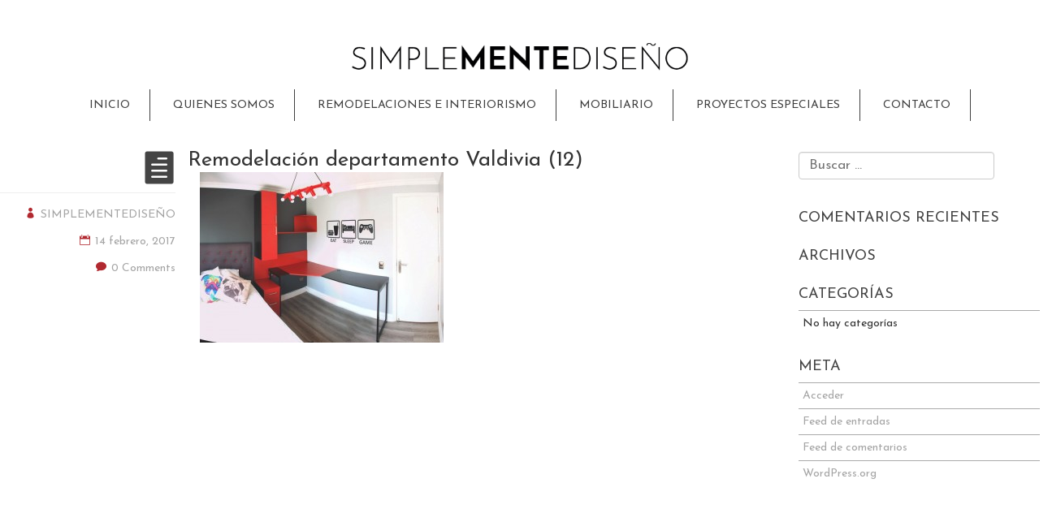

--- FILE ---
content_type: text/html; charset=UTF-8
request_url: https://smdiseno.cl/remodelaciones-e-interiorismo/remodelacion-dormitorios/remodelacion-departamento-valdivia-12/
body_size: 12570
content:
<!DOCTYPE html>
<html lang="es">
    <head>
        <meta charset="UTF-8" />
        <title>Remodelación departamento Valdivia (12) &#8902; smdiseno</title>
        <meta name="viewport" content="width=device-width">
        <link rel="shortcut icon" href="https://smdiseno.cl/wp-content/themes/smd/favicon.ico" />
        <link rel="profile" href="http://gmpg.org/xfn/11" />
        <link rel="pingback" href="https://smdiseno.cl/xmlrpc.php" />
    <link rel="stylesheet" href="https://smdiseno.cl/wp-content/themes/smd/owlcarousel/owl.carousel.css">
<link rel="stylesheet" href="https://smdiseno.cl/wp-content/themes/smd/owlcarousel/owl.theme.css">
<link href="https://smdiseno.cl/wp-content/themes/smd/owlcarousel/owl.transitions.css" rel="stylesheet">
<link href="https://smdiseno.cl/wp-content/themes/smd/js/prettyPhoto.css" rel="stylesheet">
<!-- Google tag (gtag.js) -->
<script async src="https://www.googletagmanager.com/gtag/js?id=UA-68689052-1"></script>
<script>
  window.dataLayer = window.dataLayer || [];
  function gtag(){dataLayer.push(arguments);}
  gtag('js', new Date());

  gtag('config', 'UA-68689052-1');
</script>

<script>
  (function(i,s,o,g,r,a,m){i['GoogleAnalyticsObject']=r;i[r]=i[r]||function(){
  (i[r].q=i[r].q||[]).push(arguments)},i[r].l=1*new Date();a=s.createElement(o),
  m=s.getElementsByTagName(o)[0];a.async=1;a.src=g;m.parentNode.insertBefore(a,m)
  })(window,document,'script','//www.google-analytics.com/analytics.js','ga');

  ga('create', 'UA-68689052-1', 'auto');
  ga('send', 'pageview');

</script>
        <meta name='robots' content='index, follow, max-image-preview:large, max-snippet:-1, max-video-preview:-1' />

	<!-- This site is optimized with the Yoast SEO plugin v20.10 - https://yoast.com/wordpress/plugins/seo/ -->
	<link rel="canonical" href="https://smdiseno.cl/remodelaciones-e-interiorismo/remodelacion-dormitorios/remodelacion-departamento-valdivia-12/" />
	<meta property="og:locale" content="es_ES" />
	<meta property="og:type" content="article" />
	<meta property="og:title" content="Remodelación departamento Valdivia (12) &#8902; smdiseno" />
	<meta property="og:url" content="https://smdiseno.cl/remodelaciones-e-interiorismo/remodelacion-dormitorios/remodelacion-departamento-valdivia-12/" />
	<meta property="og:site_name" content="smdiseno" />
	<meta property="article:publisher" content="https://web.facebook.com/simplementediseno.smd/" />
	<meta property="og:image" content="https://smdiseno.cl/remodelaciones-e-interiorismo/remodelacion-dormitorios/remodelacion-departamento-valdivia-12" />
	<meta property="og:image:width" content="800" />
	<meta property="og:image:height" content="561" />
	<meta property="og:image:type" content="image/jpeg" />
	<meta name="twitter:card" content="summary_large_image" />
	<script type="application/ld+json" class="yoast-schema-graph">{"@context":"https://schema.org","@graph":[{"@type":"WebPage","@id":"https://smdiseno.cl/remodelaciones-e-interiorismo/remodelacion-dormitorios/remodelacion-departamento-valdivia-12/","url":"https://smdiseno.cl/remodelaciones-e-interiorismo/remodelacion-dormitorios/remodelacion-departamento-valdivia-12/","name":"Remodelación departamento Valdivia (12) &#8902; smdiseno","isPartOf":{"@id":"https://smdiseno.cl/#website"},"primaryImageOfPage":{"@id":"https://smdiseno.cl/remodelaciones-e-interiorismo/remodelacion-dormitorios/remodelacion-departamento-valdivia-12/#primaryimage"},"image":{"@id":"https://smdiseno.cl/remodelaciones-e-interiorismo/remodelacion-dormitorios/remodelacion-departamento-valdivia-12/#primaryimage"},"thumbnailUrl":"https://smdiseno.cl/wp-content/uploads/2017/01/Remodelación-departamento-Valdivia-12.jpg","datePublished":"2017-02-14T13:50:45+00:00","dateModified":"2017-02-14T13:50:45+00:00","breadcrumb":{"@id":"https://smdiseno.cl/remodelaciones-e-interiorismo/remodelacion-dormitorios/remodelacion-departamento-valdivia-12/#breadcrumb"},"inLanguage":"es","potentialAction":[{"@type":"ReadAction","target":["https://smdiseno.cl/remodelaciones-e-interiorismo/remodelacion-dormitorios/remodelacion-departamento-valdivia-12/"]}]},{"@type":"ImageObject","inLanguage":"es","@id":"https://smdiseno.cl/remodelaciones-e-interiorismo/remodelacion-dormitorios/remodelacion-departamento-valdivia-12/#primaryimage","url":"https://smdiseno.cl/wp-content/uploads/2017/01/Remodelación-departamento-Valdivia-12.jpg","contentUrl":"https://smdiseno.cl/wp-content/uploads/2017/01/Remodelación-departamento-Valdivia-12.jpg","width":800,"height":561},{"@type":"BreadcrumbList","@id":"https://smdiseno.cl/remodelaciones-e-interiorismo/remodelacion-dormitorios/remodelacion-departamento-valdivia-12/#breadcrumb","itemListElement":[{"@type":"ListItem","position":1,"name":"Portada","item":"https://smdiseno.cl/"},{"@type":"ListItem","position":2,"name":"Remodelación departamento Valdivia (12)"}]},{"@type":"WebSite","@id":"https://smdiseno.cl/#website","url":"https://smdiseno.cl/","name":"SIMPLEMENTEDISEÑO","description":"REMODELACIONES E INTERIORISMO - MOBILIARIO","potentialAction":[{"@type":"SearchAction","target":{"@type":"EntryPoint","urlTemplate":"https://smdiseno.cl/?s={search_term_string}"},"query-input":"required name=search_term_string"}],"inLanguage":"es"}]}</script>
	<!-- / Yoast SEO plugin. -->


<link rel="alternate" type="application/rss+xml" title="smdiseno &raquo; Feed" href="https://smdiseno.cl/feed/" />
<link rel="alternate" type="application/rss+xml" title="smdiseno &raquo; Feed de los comentarios" href="https://smdiseno.cl/comments/feed/" />
<link rel="alternate" type="application/rss+xml" title="smdiseno &raquo; Comentario Remodelación departamento Valdivia (12) del feed" href="https://smdiseno.cl/remodelaciones-e-interiorismo/remodelacion-dormitorios/remodelacion-departamento-valdivia-12/feed/" />
<script type="text/javascript">
window._wpemojiSettings = {"baseUrl":"https:\/\/s.w.org\/images\/core\/emoji\/14.0.0\/72x72\/","ext":".png","svgUrl":"https:\/\/s.w.org\/images\/core\/emoji\/14.0.0\/svg\/","svgExt":".svg","source":{"concatemoji":"https:\/\/smdiseno.cl\/wp-includes\/js\/wp-emoji-release.min.js?ver=6.1.9"}};
/*! This file is auto-generated */
!function(e,a,t){var n,r,o,i=a.createElement("canvas"),p=i.getContext&&i.getContext("2d");function s(e,t){var a=String.fromCharCode,e=(p.clearRect(0,0,i.width,i.height),p.fillText(a.apply(this,e),0,0),i.toDataURL());return p.clearRect(0,0,i.width,i.height),p.fillText(a.apply(this,t),0,0),e===i.toDataURL()}function c(e){var t=a.createElement("script");t.src=e,t.defer=t.type="text/javascript",a.getElementsByTagName("head")[0].appendChild(t)}for(o=Array("flag","emoji"),t.supports={everything:!0,everythingExceptFlag:!0},r=0;r<o.length;r++)t.supports[o[r]]=function(e){if(p&&p.fillText)switch(p.textBaseline="top",p.font="600 32px Arial",e){case"flag":return s([127987,65039,8205,9895,65039],[127987,65039,8203,9895,65039])?!1:!s([55356,56826,55356,56819],[55356,56826,8203,55356,56819])&&!s([55356,57332,56128,56423,56128,56418,56128,56421,56128,56430,56128,56423,56128,56447],[55356,57332,8203,56128,56423,8203,56128,56418,8203,56128,56421,8203,56128,56430,8203,56128,56423,8203,56128,56447]);case"emoji":return!s([129777,127995,8205,129778,127999],[129777,127995,8203,129778,127999])}return!1}(o[r]),t.supports.everything=t.supports.everything&&t.supports[o[r]],"flag"!==o[r]&&(t.supports.everythingExceptFlag=t.supports.everythingExceptFlag&&t.supports[o[r]]);t.supports.everythingExceptFlag=t.supports.everythingExceptFlag&&!t.supports.flag,t.DOMReady=!1,t.readyCallback=function(){t.DOMReady=!0},t.supports.everything||(n=function(){t.readyCallback()},a.addEventListener?(a.addEventListener("DOMContentLoaded",n,!1),e.addEventListener("load",n,!1)):(e.attachEvent("onload",n),a.attachEvent("onreadystatechange",function(){"complete"===a.readyState&&t.readyCallback()})),(e=t.source||{}).concatemoji?c(e.concatemoji):e.wpemoji&&e.twemoji&&(c(e.twemoji),c(e.wpemoji)))}(window,document,window._wpemojiSettings);
</script>
<style type="text/css">
img.wp-smiley,
img.emoji {
	display: inline !important;
	border: none !important;
	box-shadow: none !important;
	height: 1em !important;
	width: 1em !important;
	margin: 0 0.07em !important;
	vertical-align: -0.1em !important;
	background: none !important;
	padding: 0 !important;
}
</style>
	<link rel='stylesheet' id='sbi_styles-css' href='https://smdiseno.cl/wp-content/plugins/instagram-feed/css/sbi-styles.min.css?ver=6.10.0' type='text/css' media='all' />
<link rel='stylesheet' id='wp-block-library-css' href='https://smdiseno.cl/wp-includes/css/dist/block-library/style.min.css?ver=6.1.9' type='text/css' media='all' />
<link rel='stylesheet' id='classic-theme-styles-css' href='https://smdiseno.cl/wp-includes/css/classic-themes.min.css?ver=1' type='text/css' media='all' />
<style id='global-styles-inline-css' type='text/css'>
body{--wp--preset--color--black: #000000;--wp--preset--color--cyan-bluish-gray: #abb8c3;--wp--preset--color--white: #ffffff;--wp--preset--color--pale-pink: #f78da7;--wp--preset--color--vivid-red: #cf2e2e;--wp--preset--color--luminous-vivid-orange: #ff6900;--wp--preset--color--luminous-vivid-amber: #fcb900;--wp--preset--color--light-green-cyan: #7bdcb5;--wp--preset--color--vivid-green-cyan: #00d084;--wp--preset--color--pale-cyan-blue: #8ed1fc;--wp--preset--color--vivid-cyan-blue: #0693e3;--wp--preset--color--vivid-purple: #9b51e0;--wp--preset--gradient--vivid-cyan-blue-to-vivid-purple: linear-gradient(135deg,rgba(6,147,227,1) 0%,rgb(155,81,224) 100%);--wp--preset--gradient--light-green-cyan-to-vivid-green-cyan: linear-gradient(135deg,rgb(122,220,180) 0%,rgb(0,208,130) 100%);--wp--preset--gradient--luminous-vivid-amber-to-luminous-vivid-orange: linear-gradient(135deg,rgba(252,185,0,1) 0%,rgba(255,105,0,1) 100%);--wp--preset--gradient--luminous-vivid-orange-to-vivid-red: linear-gradient(135deg,rgba(255,105,0,1) 0%,rgb(207,46,46) 100%);--wp--preset--gradient--very-light-gray-to-cyan-bluish-gray: linear-gradient(135deg,rgb(238,238,238) 0%,rgb(169,184,195) 100%);--wp--preset--gradient--cool-to-warm-spectrum: linear-gradient(135deg,rgb(74,234,220) 0%,rgb(151,120,209) 20%,rgb(207,42,186) 40%,rgb(238,44,130) 60%,rgb(251,105,98) 80%,rgb(254,248,76) 100%);--wp--preset--gradient--blush-light-purple: linear-gradient(135deg,rgb(255,206,236) 0%,rgb(152,150,240) 100%);--wp--preset--gradient--blush-bordeaux: linear-gradient(135deg,rgb(254,205,165) 0%,rgb(254,45,45) 50%,rgb(107,0,62) 100%);--wp--preset--gradient--luminous-dusk: linear-gradient(135deg,rgb(255,203,112) 0%,rgb(199,81,192) 50%,rgb(65,88,208) 100%);--wp--preset--gradient--pale-ocean: linear-gradient(135deg,rgb(255,245,203) 0%,rgb(182,227,212) 50%,rgb(51,167,181) 100%);--wp--preset--gradient--electric-grass: linear-gradient(135deg,rgb(202,248,128) 0%,rgb(113,206,126) 100%);--wp--preset--gradient--midnight: linear-gradient(135deg,rgb(2,3,129) 0%,rgb(40,116,252) 100%);--wp--preset--duotone--dark-grayscale: url('#wp-duotone-dark-grayscale');--wp--preset--duotone--grayscale: url('#wp-duotone-grayscale');--wp--preset--duotone--purple-yellow: url('#wp-duotone-purple-yellow');--wp--preset--duotone--blue-red: url('#wp-duotone-blue-red');--wp--preset--duotone--midnight: url('#wp-duotone-midnight');--wp--preset--duotone--magenta-yellow: url('#wp-duotone-magenta-yellow');--wp--preset--duotone--purple-green: url('#wp-duotone-purple-green');--wp--preset--duotone--blue-orange: url('#wp-duotone-blue-orange');--wp--preset--font-size--small: 13px;--wp--preset--font-size--medium: 20px;--wp--preset--font-size--large: 36px;--wp--preset--font-size--x-large: 42px;--wp--preset--spacing--20: 0.44rem;--wp--preset--spacing--30: 0.67rem;--wp--preset--spacing--40: 1rem;--wp--preset--spacing--50: 1.5rem;--wp--preset--spacing--60: 2.25rem;--wp--preset--spacing--70: 3.38rem;--wp--preset--spacing--80: 5.06rem;}:where(.is-layout-flex){gap: 0.5em;}body .is-layout-flow > .alignleft{float: left;margin-inline-start: 0;margin-inline-end: 2em;}body .is-layout-flow > .alignright{float: right;margin-inline-start: 2em;margin-inline-end: 0;}body .is-layout-flow > .aligncenter{margin-left: auto !important;margin-right: auto !important;}body .is-layout-constrained > .alignleft{float: left;margin-inline-start: 0;margin-inline-end: 2em;}body .is-layout-constrained > .alignright{float: right;margin-inline-start: 2em;margin-inline-end: 0;}body .is-layout-constrained > .aligncenter{margin-left: auto !important;margin-right: auto !important;}body .is-layout-constrained > :where(:not(.alignleft):not(.alignright):not(.alignfull)){max-width: var(--wp--style--global--content-size);margin-left: auto !important;margin-right: auto !important;}body .is-layout-constrained > .alignwide{max-width: var(--wp--style--global--wide-size);}body .is-layout-flex{display: flex;}body .is-layout-flex{flex-wrap: wrap;align-items: center;}body .is-layout-flex > *{margin: 0;}:where(.wp-block-columns.is-layout-flex){gap: 2em;}.has-black-color{color: var(--wp--preset--color--black) !important;}.has-cyan-bluish-gray-color{color: var(--wp--preset--color--cyan-bluish-gray) !important;}.has-white-color{color: var(--wp--preset--color--white) !important;}.has-pale-pink-color{color: var(--wp--preset--color--pale-pink) !important;}.has-vivid-red-color{color: var(--wp--preset--color--vivid-red) !important;}.has-luminous-vivid-orange-color{color: var(--wp--preset--color--luminous-vivid-orange) !important;}.has-luminous-vivid-amber-color{color: var(--wp--preset--color--luminous-vivid-amber) !important;}.has-light-green-cyan-color{color: var(--wp--preset--color--light-green-cyan) !important;}.has-vivid-green-cyan-color{color: var(--wp--preset--color--vivid-green-cyan) !important;}.has-pale-cyan-blue-color{color: var(--wp--preset--color--pale-cyan-blue) !important;}.has-vivid-cyan-blue-color{color: var(--wp--preset--color--vivid-cyan-blue) !important;}.has-vivid-purple-color{color: var(--wp--preset--color--vivid-purple) !important;}.has-black-background-color{background-color: var(--wp--preset--color--black) !important;}.has-cyan-bluish-gray-background-color{background-color: var(--wp--preset--color--cyan-bluish-gray) !important;}.has-white-background-color{background-color: var(--wp--preset--color--white) !important;}.has-pale-pink-background-color{background-color: var(--wp--preset--color--pale-pink) !important;}.has-vivid-red-background-color{background-color: var(--wp--preset--color--vivid-red) !important;}.has-luminous-vivid-orange-background-color{background-color: var(--wp--preset--color--luminous-vivid-orange) !important;}.has-luminous-vivid-amber-background-color{background-color: var(--wp--preset--color--luminous-vivid-amber) !important;}.has-light-green-cyan-background-color{background-color: var(--wp--preset--color--light-green-cyan) !important;}.has-vivid-green-cyan-background-color{background-color: var(--wp--preset--color--vivid-green-cyan) !important;}.has-pale-cyan-blue-background-color{background-color: var(--wp--preset--color--pale-cyan-blue) !important;}.has-vivid-cyan-blue-background-color{background-color: var(--wp--preset--color--vivid-cyan-blue) !important;}.has-vivid-purple-background-color{background-color: var(--wp--preset--color--vivid-purple) !important;}.has-black-border-color{border-color: var(--wp--preset--color--black) !important;}.has-cyan-bluish-gray-border-color{border-color: var(--wp--preset--color--cyan-bluish-gray) !important;}.has-white-border-color{border-color: var(--wp--preset--color--white) !important;}.has-pale-pink-border-color{border-color: var(--wp--preset--color--pale-pink) !important;}.has-vivid-red-border-color{border-color: var(--wp--preset--color--vivid-red) !important;}.has-luminous-vivid-orange-border-color{border-color: var(--wp--preset--color--luminous-vivid-orange) !important;}.has-luminous-vivid-amber-border-color{border-color: var(--wp--preset--color--luminous-vivid-amber) !important;}.has-light-green-cyan-border-color{border-color: var(--wp--preset--color--light-green-cyan) !important;}.has-vivid-green-cyan-border-color{border-color: var(--wp--preset--color--vivid-green-cyan) !important;}.has-pale-cyan-blue-border-color{border-color: var(--wp--preset--color--pale-cyan-blue) !important;}.has-vivid-cyan-blue-border-color{border-color: var(--wp--preset--color--vivid-cyan-blue) !important;}.has-vivid-purple-border-color{border-color: var(--wp--preset--color--vivid-purple) !important;}.has-vivid-cyan-blue-to-vivid-purple-gradient-background{background: var(--wp--preset--gradient--vivid-cyan-blue-to-vivid-purple) !important;}.has-light-green-cyan-to-vivid-green-cyan-gradient-background{background: var(--wp--preset--gradient--light-green-cyan-to-vivid-green-cyan) !important;}.has-luminous-vivid-amber-to-luminous-vivid-orange-gradient-background{background: var(--wp--preset--gradient--luminous-vivid-amber-to-luminous-vivid-orange) !important;}.has-luminous-vivid-orange-to-vivid-red-gradient-background{background: var(--wp--preset--gradient--luminous-vivid-orange-to-vivid-red) !important;}.has-very-light-gray-to-cyan-bluish-gray-gradient-background{background: var(--wp--preset--gradient--very-light-gray-to-cyan-bluish-gray) !important;}.has-cool-to-warm-spectrum-gradient-background{background: var(--wp--preset--gradient--cool-to-warm-spectrum) !important;}.has-blush-light-purple-gradient-background{background: var(--wp--preset--gradient--blush-light-purple) !important;}.has-blush-bordeaux-gradient-background{background: var(--wp--preset--gradient--blush-bordeaux) !important;}.has-luminous-dusk-gradient-background{background: var(--wp--preset--gradient--luminous-dusk) !important;}.has-pale-ocean-gradient-background{background: var(--wp--preset--gradient--pale-ocean) !important;}.has-electric-grass-gradient-background{background: var(--wp--preset--gradient--electric-grass) !important;}.has-midnight-gradient-background{background: var(--wp--preset--gradient--midnight) !important;}.has-small-font-size{font-size: var(--wp--preset--font-size--small) !important;}.has-medium-font-size{font-size: var(--wp--preset--font-size--medium) !important;}.has-large-font-size{font-size: var(--wp--preset--font-size--large) !important;}.has-x-large-font-size{font-size: var(--wp--preset--font-size--x-large) !important;}
.wp-block-navigation a:where(:not(.wp-element-button)){color: inherit;}
:where(.wp-block-columns.is-layout-flex){gap: 2em;}
.wp-block-pullquote{font-size: 1.5em;line-height: 1.6;}
</style>
<link rel='stylesheet' id='contact-form-7-css' href='https://smdiseno.cl/wp-content/plugins/contact-form-7/includes/css/styles.css?ver=5.7.7' type='text/css' media='all' />
<link rel='stylesheet' id='romangie-bootstrap-css' href='https://smdiseno.cl/wp-content/themes/smd/css/bootstrap.min.css?ver=6.1.9' type='text/css' media='all' />
<link rel='stylesheet' id='romangie-bootstrap-theme-css' href='https://smdiseno.cl/wp-content/themes/smd/css/bootstrap-theme.min.css?ver=6.1.9' type='text/css' media='all' />
<link rel='stylesheet' id='romangie-style-css' href='https://smdiseno.cl/wp-content/themes/smd/style.css?ver=6.1.9' type='text/css' media='all' />
<script type='text/javascript' src='https://smdiseno.cl/wp-includes/js/jquery/jquery.min.js?ver=3.6.1' id='jquery-core-js'></script>
<script type='text/javascript' src='https://smdiseno.cl/wp-includes/js/jquery/jquery-migrate.min.js?ver=3.3.2' id='jquery-migrate-js'></script>
<script type='text/javascript' src='https://smdiseno.cl/wp-content/themes/smd/js/bootstrap.min.js?ver=6.1.9' id='romangie-bootstrap-js'></script>
<link rel="https://api.w.org/" href="https://smdiseno.cl/wp-json/" /><link rel="alternate" type="application/json" href="https://smdiseno.cl/wp-json/wp/v2/media/916" /><link rel="EditURI" type="application/rsd+xml" title="RSD" href="https://smdiseno.cl/xmlrpc.php?rsd" />
<link rel="wlwmanifest" type="application/wlwmanifest+xml" href="https://smdiseno.cl/wp-includes/wlwmanifest.xml" />
<link rel='shortlink' href='https://smdiseno.cl/?p=916' />
<link rel="alternate" type="application/json+oembed" href="https://smdiseno.cl/wp-json/oembed/1.0/embed?url=https%3A%2F%2Fsmdiseno.cl%2Fremodelaciones-e-interiorismo%2Fremodelacion-dormitorios%2Fremodelacion-departamento-valdivia-12%2F" />
<link rel="alternate" type="text/xml+oembed" href="https://smdiseno.cl/wp-json/oembed/1.0/embed?url=https%3A%2F%2Fsmdiseno.cl%2Fremodelaciones-e-interiorismo%2Fremodelacion-dormitorios%2Fremodelacion-departamento-valdivia-12%2F&#038;format=xml" />
<style type="text/css">.recentcomments a{display:inline !important;padding:0 !important;margin:0 !important;}</style>    </head>
    <body class="attachment attachment-template-default single single-attachment postid-916 attachmentid-916 attachment-jpeg">
        <div id="wrapper" class="container-fluid">
            <header>
			<div class="social-header"><div class="navi-wrap"><div class="col-md-3 col-md-offset-1 col-sm-4 info sidebar">
							</div></div>
			</div>
                    <div class="site-branding altura">
                        <a href="https://smdiseno.cl"><img style="width:420px;"src="https://smdiseno.cl/wp-content/themes/smd/css/images/logo.png"></a>
                        </div>
                </header>
			<nav class="clearfix">
			
            <div class="header row" id="header" role="banner">
                

                <div class="navi-wrap">
				
				
				<ul id="menu-menu-1" class="flexnav clearfix"><li id="menu-item-274" class="menu-item menu-item-type-custom menu-item-object-custom menu-item-274"><a href="https://www.smdiseno.cl/">INICIO</a></li>
<li id="menu-item-276" class="menu-item menu-item-type-post_type menu-item-object-page menu-item-276"><a href="https://smdiseno.cl/la-empresa/">QUIENES SOMOS</a></li>
<li id="menu-item-277" class="menu-item menu-item-type-post_type menu-item-object-page menu-item-277"><a href="https://smdiseno.cl/remodelaciones-e-interiorismo/">REMODELACIONES E INTERIORISMO</a></li>
<li id="menu-item-278" class="menu-item menu-item-type-post_type menu-item-object-page menu-item-278"><a href="https://smdiseno.cl/mobiliario/">MOBILIARIO</a></li>
<li id="menu-item-273" class="menu-item menu-item-type-post_type menu-item-object-page menu-item-273"><a href="https://smdiseno.cl/proyectos-especiales/">PROYECTOS ESPECIALES</a></li>
<li id="menu-item-275" class="menu-item menu-item-type-post_type menu-item-object-page menu-item-275"><a href="https://smdiseno.cl/contacto/">CONTACTO</a></li>
</ul>				</div> <!-- /navi-wrap -->
                <br class="clear" />
            </div>
             <a href="#" id="pull">Menú</a>
            </nav>

            <!-- /header --><div class="row">
		<div class="col-md-9 indexpage">

												<div id="post-916" class="row post-roll post-916 attachment type-attachment status-inherit hentry">
						<div class="col-sm-3 meta info hidden-xs">
							
							<a href="https://smdiseno.cl/remodelaciones-e-interiorismo/remodelacion-dormitorios/remodelacion-departamento-valdivia-12/" rel="bookmark" title="Permalink to Remodelación departamento Valdivia (12)">
								<span data-icon="&#xe058;" class="metaicon"></span>							</a>
							<hr class="metaline" />
							<div class="additional-meta">
								<div class="meta-item"><a href="https://smdiseno.cl/author/smd_master/"><span data-icon="&#xe08a;" class="info-icon"></span>SIMPLEMENTEDISEÑO</a></div>
								<div class="meta-item"><a href="https://smdiseno.cl/remodelaciones-e-interiorismo/remodelacion-dormitorios/remodelacion-departamento-valdivia-12/" rel="bookmark" title="Permalink to Remodelación departamento Valdivia (12)"><span data-icon="&#xe023;" class="info-icon"></span>14 febrero, 2017</a></div>
								<div class="meta-item"><a href="https://smdiseno.cl/remodelaciones-e-interiorismo/remodelacion-dormitorios/remodelacion-departamento-valdivia-12/#comments" rel="bookmark" title="Go to comment section"><span data-icon="&#xe065;" class="info-icon"></span>0 Comments</a></div>
																															</div>
						</div>
						<div class="col-sm-9 content format-">
							<h2 class="entry-title row">Remodelación departamento Valdivia (12)</h2>
                            <div class="entry"><p class="attachment"><a href='https://smdiseno.cl/wp-content/uploads/2017/01/Remodelación-departamento-Valdivia-12.jpg'><img width="300" height="210" src="https://smdiseno.cl/wp-content/uploads/2017/01/Remodelación-departamento-Valdivia-12-300x210.jpg" class="attachment-medium size-medium" alt="" decoding="async" loading="lazy" srcset="https://smdiseno.cl/wp-content/uploads/2017/01/Remodelación-departamento-Valdivia-12-300x210.jpg 300w, https://smdiseno.cl/wp-content/uploads/2017/01/Remodelación-departamento-Valdivia-12.jpg 800w" sizes="(max-width: 300px) 100vw, 300px" /></a></p>
</div>
														</div>
						<div class="comments">
							
<div id="comments" class="comments-area">

		<div class="row">
		<div class="col-md-8 col-md-offset-2 col-xs-offset-1 col-xs-10">

			
			<div class="form-group">
				<div id="respond" class="comment-respond">
		<h3 id="reply-title" class="comment-reply-title">Got Something To Say: <small><a rel="nofollow" id="cancel-comment-reply-link" href="/remodelaciones-e-interiorismo/remodelacion-dormitorios/remodelacion-departamento-valdivia-12/#respond" style="display:none;">Cancelar la respuesta</a></small></h3><form action="https://smdiseno.cl/wp-comments-post.php" method="post" id="commentform" class="comment-form" novalidate><p class="comment-notes"><span id="email-notes">Tu dirección de correo electrónico no será publicada.</span> <span class="required-field-message">Los campos obligatorios están marcados con <span class="required">*</span></span></p><p><label for="comment">Let us know what you have to say:</label><textarea id="comment" name="comment" cols="45" rows="8" class="form-control" style="width: 100%" aria-required="true"></textarea></p><p class="comment-form-author"><label for="author">Name</label> <span class="required">*</span><input id="author" class="form-control" name="author" type="text" value="" size="30"/></p>
<p class="comment-form-email"><label for="email">Email</label> <span class="required">*</span><input id="email" class="form-control" name="email" type="text" value="" size="30"/></p>
<p class="comment-form-url"><label for="url">Website</label> <input id="url" name="url" type="text" class="form-control" value="" size="30"/></p>
<p class="comment-form-cookies-consent"><input id="wp-comment-cookies-consent" name="wp-comment-cookies-consent" type="checkbox" value="yes" /> <label for="wp-comment-cookies-consent">Guarda mi nombre, correo electrónico y web en este navegador para la próxima vez que comente.</label></p>
<p class="form-submit"><input name="submit" type="submit" id="submit" class="submit" value="Publicar el comentario" /> <input type='hidden' name='comment_post_ID' value='916' id='comment_post_ID' />
<input type='hidden' name='comment_parent' id='comment_parent' value='0' />
</p></form>	</div><!-- #respond -->
	
			</div>
		</div>
		</div>

			<div class="commentlist comment-content">
											</div>
			
			<div class="navigation">
				<div class="alignleft"></div>
				<div class="alignright"></div>
			</div>



</div><!-- #comments .comments-area -->
						</div>
					 </div>
								</div>

		<div class="col-md-3 visible-lg visible-md">
			<div class="primary-sidebar info sidebar">
<div id="search-2" class="widget widget_search"><form role="search" method="get" class="search-form" action="https://smdiseno.cl/">
				<label>
					<span class="screen-reader-text">Buscar:</span>
					<input type="search" class="search-field" placeholder="Buscar &hellip;" value="" name="s" />
				</label>
				<input type="submit" class="search-submit" value="Buscar" />
			</form></div><div id="recent-comments-2" class="widget widget_recent_comments"><h4 class="widget-title">Comentarios recientes</h4><ul id="recentcomments"></ul></div><div id="archives-2" class="widget widget_archive"><h4 class="widget-title">Archivos</h4>
			<ul>
							</ul>

			</div><div id="categories-2" class="widget widget_categories"><h4 class="widget-title">Categorías</h4>
			<ul>
				<li class="cat-item-none">No hay categorías</li>			</ul>

			</div><div id="meta-2" class="widget widget_meta"><h4 class="widget-title">Meta</h4>
		<ul>
						<li><a rel="nofollow" href="https://smdiseno.cl/wp-login.php">Acceder</a></li>
			<li><a href="https://smdiseno.cl/feed/">Feed de entradas</a></li>
			<li><a href="https://smdiseno.cl/comments/feed/">Feed de comentarios</a></li>

			<li><a href="https://es.wordpress.org/">WordPress.org</a></li>
		</ul>

		</div></div>		</div>
</div>

<!-- Instagram Feed JS -->
<script type="text/javascript">
var sbiajaxurl = "https://smdiseno.cl/wp-admin/admin-ajax.php";
</script>
<script type='text/javascript' src='https://smdiseno.cl/wp-content/plugins/contact-form-7/includes/swv/js/index.js?ver=5.7.7' id='swv-js'></script>
<script type='text/javascript' id='contact-form-7-js-extra'>
/* <![CDATA[ */
var wpcf7 = {"api":{"root":"https:\/\/smdiseno.cl\/wp-json\/","namespace":"contact-form-7\/v1"},"cached":"1"};
/* ]]> */
</script>
<script type='text/javascript' src='https://smdiseno.cl/wp-content/plugins/contact-form-7/includes/js/index.js?ver=5.7.7' id='contact-form-7-js'></script>
<script type='text/javascript' src='https://smdiseno.cl/wp-includes/js/comment-reply.min.js?ver=6.1.9' id='comment-reply-js'></script>
<div class= "container-fluid">
	<div class="footer">
			<div class="col-md-3 col-md-offset-1 col-sm-4 info sidebar">
				<div id="block-2" class="widget widget_block"><p>[jr_instagram id="1"]</p>
</div>			</div>
			<div class="col-md-3 col-md-offset-1 col-sm-4 info sidebar">
							</div>
			<div class="col-md-3 col-md-offset-1 col-sm-4 info sidebar">
							</div>
	</div>
	<div class="siteinfo row foota">
		<div class="container">
		<div class="col-md-2 row foot30">
						<!--<h2 class="show-grid-x5 blanca">SIMPLE<strong>MENTE</strong>DISEÑO</h2>-->
						<p><br></p>
                        <a href="https://www.smdiseno.cl/"><img src="https://www.smdiseno.cl/wp-content/themes/smd/css/images/logo_footer.png" class="img-foot"></a>
				<!---->
			
						
		</div>
		<div class="col-md-10 row foot70" style="float: right;">
		

<div id="sb_instagram"  class="sbi sbi_mob_col_1 sbi_tab_col_2 sbi_col_4 sbi_width_resp" style="padding-bottom: 10px;"	 data-feedid="*1"  data-res="auto" data-cols="4" data-colsmobile="1" data-colstablet="2" data-num="4" data-nummobile="4" data-item-padding="5"	 data-shortcode-atts="{&quot;feed&quot;:&quot;1&quot;}"  data-postid="916" data-locatornonce="03a269debe" data-imageaspectratio="1:1" data-sbi-flags="favorLocal">
	<div class="sb_instagram_header  sbi_medium"   >
	<a class="sbi_header_link" target="_blank"
	   rel="nofollow noopener" href="https://www.instagram.com/simplementediseno/" title="@simplementediseno">
		<div class="sbi_header_text">
			<div class="sbi_header_img"  data-avatar-url="https://scontent-sjc3-1.cdninstagram.com/v/t51.2885-19/20766678_1274380306018728_7241601627432419328_a.jpg?stp=dst-jpg_s206x206_tt6&amp;_nc_cat=110&amp;ccb=7-5&amp;_nc_sid=bf7eb4&amp;efg=eyJ2ZW5jb2RlX3RhZyI6InByb2ZpbGVfcGljLnd3dy4zMjAuQzMifQ%3D%3D&amp;_nc_ohc=k4k2ZGRjLlgQ7kNvwEAyOMp&amp;_nc_oc=AdmgqcH_CCDcu0jvOZklQCyA-7Bj3Eu0yw7TwP8wBM2cU5YUGebvu12iBeSkjaD9fT0&amp;_nc_zt=24&amp;_nc_ht=scontent-sjc3-1.cdninstagram.com&amp;edm=AP4hL3IEAAAA&amp;_nc_tpa=Q5bMBQG33w7Q62a2EgwlVqJDlimVidQzpeG-olCRXOcNkBwYWQer5arr1Nc3EPHZ2pHLCahJH3F-9Vf7Og&amp;oh=00_Afr4v7ZglYA17wI8-WDkZ3BWvUXRcWZJTWZ246Byy9I5UA&amp;oe=697BF39B">
									<div class="sbi_header_img_hover"  ><svg class="sbi_new_logo fa-instagram fa-w-14" aria-hidden="true" data-fa-processed="" aria-label="Instagram" data-prefix="fab" data-icon="instagram" role="img" viewBox="0 0 448 512">
                    <path fill="currentColor" d="M224.1 141c-63.6 0-114.9 51.3-114.9 114.9s51.3 114.9 114.9 114.9S339 319.5 339 255.9 287.7 141 224.1 141zm0 189.6c-41.1 0-74.7-33.5-74.7-74.7s33.5-74.7 74.7-74.7 74.7 33.5 74.7 74.7-33.6 74.7-74.7 74.7zm146.4-194.3c0 14.9-12 26.8-26.8 26.8-14.9 0-26.8-12-26.8-26.8s12-26.8 26.8-26.8 26.8 12 26.8 26.8zm76.1 27.2c-1.7-35.9-9.9-67.7-36.2-93.9-26.2-26.2-58-34.4-93.9-36.2-37-2.1-147.9-2.1-184.9 0-35.8 1.7-67.6 9.9-93.9 36.1s-34.4 58-36.2 93.9c-2.1 37-2.1 147.9 0 184.9 1.7 35.9 9.9 67.7 36.2 93.9s58 34.4 93.9 36.2c37 2.1 147.9 2.1 184.9 0 35.9-1.7 67.7-9.9 93.9-36.2 26.2-26.2 34.4-58 36.2-93.9 2.1-37 2.1-147.8 0-184.8zM398.8 388c-7.8 19.6-22.9 34.7-42.6 42.6-29.5 11.7-99.5 9-132.1 9s-102.7 2.6-132.1-9c-19.6-7.8-34.7-22.9-42.6-42.6-11.7-29.5-9-99.5-9-132.1s-2.6-102.7 9-132.1c7.8-19.6 22.9-34.7 42.6-42.6 29.5-11.7 99.5-9 132.1-9s102.7-2.6 132.1 9c19.6 7.8 34.7 22.9 42.6 42.6 11.7 29.5 9 99.5 9 132.1s2.7 102.7-9 132.1z"></path>
                </svg></div>
					<img  src="https://smdiseno.cl/wp-content/uploads/sb-instagram-feed-images/simplementediseno.webp" alt="" width="50" height="50">
				
							</div>

			<div class="sbi_feedtheme_header_text">
				<h3>simplementediseno</h3>
									<p class="sbi_bio">Diseño Industrial &amp; Arquitectura<br>
Remodelación de Propiedades • Mobiliario a medida • Proyectos especiales<br>
Santiago _ Viña del Mar</p>
							</div>
		</div>
	</a>
</div>

	<div id="sbi_images"  style="gap: 10px;">
		<div class="sbi_item sbi_type_video sbi_new sbi_transition"
	id="sbi_18032241835967115" data-date="1723489029">
	<div class="sbi_photo_wrap">
		<a class="sbi_photo" href="https://www.instagram.com/reel/C-lKWLPx0nH/" target="_blank" rel="noopener nofollow"
			data-full-res="https://scontent-sjc3-1.cdninstagram.com/v/t51.71878-15/505780279_1799729574221655_4528671653251789249_n.jpg?stp=dst-jpg_e35_tt6&#038;_nc_cat=106&#038;ccb=7-5&#038;_nc_sid=18de74&#038;efg=eyJlZmdfdGFnIjoiQ0xJUFMuYmVzdF9pbWFnZV91cmxnZW4uQzMifQ%3D%3D&#038;_nc_ohc=X8tWqWmJCd0Q7kNvwFIkq6_&#038;_nc_oc=AdmabjKor7SXuz2DmG6-pGni-kKtH326fnCMYqdPM3a04ZiILIXKGbjlR0O_l9okYck&#038;_nc_zt=23&#038;_nc_ht=scontent-sjc3-1.cdninstagram.com&#038;edm=ANo9K5cEAAAA&#038;_nc_gid=MFBSwEKNxCyvNkanoQeoQA&#038;oh=00_AfqxxDpFHc8bD79G9EDdJ8v6Q1uPCG5b0E8efNCjMGjIFQ&#038;oe=697BD687"
			data-img-src-set="{&quot;d&quot;:&quot;https:\/\/scontent-sjc3-1.cdninstagram.com\/v\/t51.71878-15\/505780279_1799729574221655_4528671653251789249_n.jpg?stp=dst-jpg_e35_tt6&amp;_nc_cat=106&amp;ccb=7-5&amp;_nc_sid=18de74&amp;efg=eyJlZmdfdGFnIjoiQ0xJUFMuYmVzdF9pbWFnZV91cmxnZW4uQzMifQ%3D%3D&amp;_nc_ohc=X8tWqWmJCd0Q7kNvwFIkq6_&amp;_nc_oc=AdmabjKor7SXuz2DmG6-pGni-kKtH326fnCMYqdPM3a04ZiILIXKGbjlR0O_l9okYck&amp;_nc_zt=23&amp;_nc_ht=scontent-sjc3-1.cdninstagram.com&amp;edm=ANo9K5cEAAAA&amp;_nc_gid=MFBSwEKNxCyvNkanoQeoQA&amp;oh=00_AfqxxDpFHc8bD79G9EDdJ8v6Q1uPCG5b0E8efNCjMGjIFQ&amp;oe=697BD687&quot;,&quot;150&quot;:&quot;https:\/\/scontent-sjc3-1.cdninstagram.com\/v\/t51.71878-15\/505780279_1799729574221655_4528671653251789249_n.jpg?stp=dst-jpg_e35_tt6&amp;_nc_cat=106&amp;ccb=7-5&amp;_nc_sid=18de74&amp;efg=eyJlZmdfdGFnIjoiQ0xJUFMuYmVzdF9pbWFnZV91cmxnZW4uQzMifQ%3D%3D&amp;_nc_ohc=X8tWqWmJCd0Q7kNvwFIkq6_&amp;_nc_oc=AdmabjKor7SXuz2DmG6-pGni-kKtH326fnCMYqdPM3a04ZiILIXKGbjlR0O_l9okYck&amp;_nc_zt=23&amp;_nc_ht=scontent-sjc3-1.cdninstagram.com&amp;edm=ANo9K5cEAAAA&amp;_nc_gid=MFBSwEKNxCyvNkanoQeoQA&amp;oh=00_AfqxxDpFHc8bD79G9EDdJ8v6Q1uPCG5b0E8efNCjMGjIFQ&amp;oe=697BD687&quot;,&quot;320&quot;:&quot;https:\/\/scontent-sjc3-1.cdninstagram.com\/v\/t51.71878-15\/505780279_1799729574221655_4528671653251789249_n.jpg?stp=dst-jpg_e35_tt6&amp;_nc_cat=106&amp;ccb=7-5&amp;_nc_sid=18de74&amp;efg=eyJlZmdfdGFnIjoiQ0xJUFMuYmVzdF9pbWFnZV91cmxnZW4uQzMifQ%3D%3D&amp;_nc_ohc=X8tWqWmJCd0Q7kNvwFIkq6_&amp;_nc_oc=AdmabjKor7SXuz2DmG6-pGni-kKtH326fnCMYqdPM3a04ZiILIXKGbjlR0O_l9okYck&amp;_nc_zt=23&amp;_nc_ht=scontent-sjc3-1.cdninstagram.com&amp;edm=ANo9K5cEAAAA&amp;_nc_gid=MFBSwEKNxCyvNkanoQeoQA&amp;oh=00_AfqxxDpFHc8bD79G9EDdJ8v6Q1uPCG5b0E8efNCjMGjIFQ&amp;oe=697BD687&quot;,&quot;640&quot;:&quot;https:\/\/scontent-sjc3-1.cdninstagram.com\/v\/t51.71878-15\/505780279_1799729574221655_4528671653251789249_n.jpg?stp=dst-jpg_e35_tt6&amp;_nc_cat=106&amp;ccb=7-5&amp;_nc_sid=18de74&amp;efg=eyJlZmdfdGFnIjoiQ0xJUFMuYmVzdF9pbWFnZV91cmxnZW4uQzMifQ%3D%3D&amp;_nc_ohc=X8tWqWmJCd0Q7kNvwFIkq6_&amp;_nc_oc=AdmabjKor7SXuz2DmG6-pGni-kKtH326fnCMYqdPM3a04ZiILIXKGbjlR0O_l9okYck&amp;_nc_zt=23&amp;_nc_ht=scontent-sjc3-1.cdninstagram.com&amp;edm=ANo9K5cEAAAA&amp;_nc_gid=MFBSwEKNxCyvNkanoQeoQA&amp;oh=00_AfqxxDpFHc8bD79G9EDdJ8v6Q1uPCG5b0E8efNCjMGjIFQ&amp;oe=697BD687&quot;}">
			<span class="sbi-screenreader">Cocina de Carolina &amp; Isaías

Máxima optimización d</span>
						<svg style="color: rgba(255,255,255,1)" class="svg-inline--fa fa-play fa-w-14 sbi_playbtn" aria-label="Play" aria-hidden="true" data-fa-processed="" data-prefix="fa" data-icon="play" role="presentation" xmlns="http://www.w3.org/2000/svg" viewBox="0 0 448 512"><path fill="currentColor" d="M424.4 214.7L72.4 6.6C43.8-10.3 0 6.1 0 47.9V464c0 37.5 40.7 60.1 72.4 41.3l352-208c31.4-18.5 31.5-64.1 0-82.6z"></path></svg>			<img src="https://smdiseno.cl/wp-content/plugins/instagram-feed/img/placeholder.png" alt="Cocina de Carolina &amp; Isaías

Máxima optimización del espacio, colores claros, esta cocina esta llena de detalles, tiene un filtro se agua por ósmosis, un lavavajillas integrado (oculto quien sabe dónde 🤭), una rotonda, doble basurero para reciclaje, especiero.
Incluso los muebles bajo la mesa comedor (altura mesa comedor) tienen ruedas y se pueden mover para  liberar más espacio aún.

Todo eso y más!! ❤️
.
.
.
.
.

#remodelacion #simplementediseño #remodelaciondecocina #interiorismo #interiordesign #optimizarespacios #cocina #diseñococinas #diseñoarquitectonico #mueblesdediseño  #mueblescocina #interiorismo #departamento" aria-hidden="true">
		</a>
	</div>
</div><div class="sbi_item sbi_type_carousel sbi_new sbi_transition"
	id="sbi_18035698004016397" data-date="1722237536">
	<div class="sbi_photo_wrap">
		<a class="sbi_photo" href="https://www.instagram.com/p/C9_3pl8RGFh/" target="_blank" rel="noopener nofollow"
			data-full-res="https://scontent-sjc6-1.cdninstagram.com/v/t51.29350-15/453264559_342509718910887_8166307502190189769_n.webp?stp=dst-jpg_e35_tt6&#038;_nc_cat=107&#038;ccb=7-5&#038;_nc_sid=18de74&#038;efg=eyJlZmdfdGFnIjoiQ0FST1VTRUxfSVRFTS5iZXN0X2ltYWdlX3VybGdlbi5DMyJ9&#038;_nc_ohc=AgE9xy-Gc4IQ7kNvwG1zajx&#038;_nc_oc=AdnPIE8OD1ONOt713v_X-WBE6yCxdSaYOmgIR86Y5CofFq22giKo3lPJ57CQBs-Je6c&#038;_nc_zt=23&#038;_nc_ht=scontent-sjc6-1.cdninstagram.com&#038;edm=ANo9K5cEAAAA&#038;_nc_gid=MFBSwEKNxCyvNkanoQeoQA&#038;oh=00_AfruJ6zoGGs2lyjkSiiqCx3XVGdVLPtgD7a0MMKZyvuBRg&#038;oe=697BD8A1"
			data-img-src-set="{&quot;d&quot;:&quot;https:\/\/scontent-sjc6-1.cdninstagram.com\/v\/t51.29350-15\/453264559_342509718910887_8166307502190189769_n.webp?stp=dst-jpg_e35_tt6&amp;_nc_cat=107&amp;ccb=7-5&amp;_nc_sid=18de74&amp;efg=eyJlZmdfdGFnIjoiQ0FST1VTRUxfSVRFTS5iZXN0X2ltYWdlX3VybGdlbi5DMyJ9&amp;_nc_ohc=AgE9xy-Gc4IQ7kNvwG1zajx&amp;_nc_oc=AdnPIE8OD1ONOt713v_X-WBE6yCxdSaYOmgIR86Y5CofFq22giKo3lPJ57CQBs-Je6c&amp;_nc_zt=23&amp;_nc_ht=scontent-sjc6-1.cdninstagram.com&amp;edm=ANo9K5cEAAAA&amp;_nc_gid=MFBSwEKNxCyvNkanoQeoQA&amp;oh=00_AfruJ6zoGGs2lyjkSiiqCx3XVGdVLPtgD7a0MMKZyvuBRg&amp;oe=697BD8A1&quot;,&quot;150&quot;:&quot;https:\/\/scontent-sjc6-1.cdninstagram.com\/v\/t51.29350-15\/453264559_342509718910887_8166307502190189769_n.webp?stp=dst-jpg_e35_tt6&amp;_nc_cat=107&amp;ccb=7-5&amp;_nc_sid=18de74&amp;efg=eyJlZmdfdGFnIjoiQ0FST1VTRUxfSVRFTS5iZXN0X2ltYWdlX3VybGdlbi5DMyJ9&amp;_nc_ohc=AgE9xy-Gc4IQ7kNvwG1zajx&amp;_nc_oc=AdnPIE8OD1ONOt713v_X-WBE6yCxdSaYOmgIR86Y5CofFq22giKo3lPJ57CQBs-Je6c&amp;_nc_zt=23&amp;_nc_ht=scontent-sjc6-1.cdninstagram.com&amp;edm=ANo9K5cEAAAA&amp;_nc_gid=MFBSwEKNxCyvNkanoQeoQA&amp;oh=00_AfruJ6zoGGs2lyjkSiiqCx3XVGdVLPtgD7a0MMKZyvuBRg&amp;oe=697BD8A1&quot;,&quot;320&quot;:&quot;https:\/\/scontent-sjc6-1.cdninstagram.com\/v\/t51.29350-15\/453264559_342509718910887_8166307502190189769_n.webp?stp=dst-jpg_e35_tt6&amp;_nc_cat=107&amp;ccb=7-5&amp;_nc_sid=18de74&amp;efg=eyJlZmdfdGFnIjoiQ0FST1VTRUxfSVRFTS5iZXN0X2ltYWdlX3VybGdlbi5DMyJ9&amp;_nc_ohc=AgE9xy-Gc4IQ7kNvwG1zajx&amp;_nc_oc=AdnPIE8OD1ONOt713v_X-WBE6yCxdSaYOmgIR86Y5CofFq22giKo3lPJ57CQBs-Je6c&amp;_nc_zt=23&amp;_nc_ht=scontent-sjc6-1.cdninstagram.com&amp;edm=ANo9K5cEAAAA&amp;_nc_gid=MFBSwEKNxCyvNkanoQeoQA&amp;oh=00_AfruJ6zoGGs2lyjkSiiqCx3XVGdVLPtgD7a0MMKZyvuBRg&amp;oe=697BD8A1&quot;,&quot;640&quot;:&quot;https:\/\/scontent-sjc6-1.cdninstagram.com\/v\/t51.29350-15\/453264559_342509718910887_8166307502190189769_n.webp?stp=dst-jpg_e35_tt6&amp;_nc_cat=107&amp;ccb=7-5&amp;_nc_sid=18de74&amp;efg=eyJlZmdfdGFnIjoiQ0FST1VTRUxfSVRFTS5iZXN0X2ltYWdlX3VybGdlbi5DMyJ9&amp;_nc_ohc=AgE9xy-Gc4IQ7kNvwG1zajx&amp;_nc_oc=AdnPIE8OD1ONOt713v_X-WBE6yCxdSaYOmgIR86Y5CofFq22giKo3lPJ57CQBs-Je6c&amp;_nc_zt=23&amp;_nc_ht=scontent-sjc6-1.cdninstagram.com&amp;edm=ANo9K5cEAAAA&amp;_nc_gid=MFBSwEKNxCyvNkanoQeoQA&amp;oh=00_AfruJ6zoGGs2lyjkSiiqCx3XVGdVLPtgD7a0MMKZyvuBRg&amp;oe=697BD8A1&quot;}">
			<span class="sbi-screenreader">REMODELACION BAÑO
Josefina &amp; Carlos necesitaban su</span>
			<svg class="svg-inline--fa fa-clone fa-w-16 sbi_lightbox_carousel_icon" aria-hidden="true" aria-label="Clone" data-fa-proƒcessed="" data-prefix="far" data-icon="clone" role="img" xmlns="http://www.w3.org/2000/svg" viewBox="0 0 512 512">
                    <path fill="currentColor" d="M464 0H144c-26.51 0-48 21.49-48 48v48H48c-26.51 0-48 21.49-48 48v320c0 26.51 21.49 48 48 48h320c26.51 0 48-21.49 48-48v-48h48c26.51 0 48-21.49 48-48V48c0-26.51-21.49-48-48-48zM362 464H54a6 6 0 0 1-6-6V150a6 6 0 0 1 6-6h42v224c0 26.51 21.49 48 48 48h224v42a6 6 0 0 1-6 6zm96-96H150a6 6 0 0 1-6-6V54a6 6 0 0 1 6-6h308a6 6 0 0 1 6 6v308a6 6 0 0 1-6 6z"></path>
                </svg>						<img src="https://smdiseno.cl/wp-content/plugins/instagram-feed/img/placeholder.png" alt="REMODELACION BAÑO
Josefina &amp; Carlos necesitaban su propio lugar de relajo. Un espacio amplio, luminoso y funcional 🛀.
.
.
.
.
.
#simplementediseño 
#remodelaciondebaños 
#remodelacion" aria-hidden="true">
		</a>
	</div>
</div><div class="sbi_item sbi_type_video sbi_new sbi_transition"
	id="sbi_18032342753490567" data-date="1722186667">
	<div class="sbi_photo_wrap">
		<a class="sbi_photo" href="https://www.instagram.com/reel/C9-Ptw9vL14/" target="_blank" rel="noopener nofollow"
			data-full-res="https://scontent-sjc3-1.cdninstagram.com/v/t51.71878-15/503039921_1275523873916572_5745810865213210769_n.jpg?stp=dst-jpg_e35_tt6&#038;_nc_cat=105&#038;ccb=7-5&#038;_nc_sid=18de74&#038;efg=eyJlZmdfdGFnIjoiQ0xJUFMuYmVzdF9pbWFnZV91cmxnZW4uQzMifQ%3D%3D&#038;_nc_ohc=MyV-pr9LBKgQ7kNvwFbA-8C&#038;_nc_oc=Adnmm4gFq1xeD6fqNl_xTlce1CvT_MebcksdswS9Vrq6fCEnO-YnrxpnLWKwLISovSs&#038;_nc_zt=23&#038;_nc_ht=scontent-sjc3-1.cdninstagram.com&#038;edm=ANo9K5cEAAAA&#038;_nc_gid=MFBSwEKNxCyvNkanoQeoQA&#038;oh=00_AfoQV_6N5n40PQIksVMFhxpDPpbS2Qco8NFC3BosZOdkUA&#038;oe=697BD5A1"
			data-img-src-set="{&quot;d&quot;:&quot;https:\/\/scontent-sjc3-1.cdninstagram.com\/v\/t51.71878-15\/503039921_1275523873916572_5745810865213210769_n.jpg?stp=dst-jpg_e35_tt6&amp;_nc_cat=105&amp;ccb=7-5&amp;_nc_sid=18de74&amp;efg=eyJlZmdfdGFnIjoiQ0xJUFMuYmVzdF9pbWFnZV91cmxnZW4uQzMifQ%3D%3D&amp;_nc_ohc=MyV-pr9LBKgQ7kNvwFbA-8C&amp;_nc_oc=Adnmm4gFq1xeD6fqNl_xTlce1CvT_MebcksdswS9Vrq6fCEnO-YnrxpnLWKwLISovSs&amp;_nc_zt=23&amp;_nc_ht=scontent-sjc3-1.cdninstagram.com&amp;edm=ANo9K5cEAAAA&amp;_nc_gid=MFBSwEKNxCyvNkanoQeoQA&amp;oh=00_AfoQV_6N5n40PQIksVMFhxpDPpbS2Qco8NFC3BosZOdkUA&amp;oe=697BD5A1&quot;,&quot;150&quot;:&quot;https:\/\/scontent-sjc3-1.cdninstagram.com\/v\/t51.71878-15\/503039921_1275523873916572_5745810865213210769_n.jpg?stp=dst-jpg_e35_tt6&amp;_nc_cat=105&amp;ccb=7-5&amp;_nc_sid=18de74&amp;efg=eyJlZmdfdGFnIjoiQ0xJUFMuYmVzdF9pbWFnZV91cmxnZW4uQzMifQ%3D%3D&amp;_nc_ohc=MyV-pr9LBKgQ7kNvwFbA-8C&amp;_nc_oc=Adnmm4gFq1xeD6fqNl_xTlce1CvT_MebcksdswS9Vrq6fCEnO-YnrxpnLWKwLISovSs&amp;_nc_zt=23&amp;_nc_ht=scontent-sjc3-1.cdninstagram.com&amp;edm=ANo9K5cEAAAA&amp;_nc_gid=MFBSwEKNxCyvNkanoQeoQA&amp;oh=00_AfoQV_6N5n40PQIksVMFhxpDPpbS2Qco8NFC3BosZOdkUA&amp;oe=697BD5A1&quot;,&quot;320&quot;:&quot;https:\/\/scontent-sjc3-1.cdninstagram.com\/v\/t51.71878-15\/503039921_1275523873916572_5745810865213210769_n.jpg?stp=dst-jpg_e35_tt6&amp;_nc_cat=105&amp;ccb=7-5&amp;_nc_sid=18de74&amp;efg=eyJlZmdfdGFnIjoiQ0xJUFMuYmVzdF9pbWFnZV91cmxnZW4uQzMifQ%3D%3D&amp;_nc_ohc=MyV-pr9LBKgQ7kNvwFbA-8C&amp;_nc_oc=Adnmm4gFq1xeD6fqNl_xTlce1CvT_MebcksdswS9Vrq6fCEnO-YnrxpnLWKwLISovSs&amp;_nc_zt=23&amp;_nc_ht=scontent-sjc3-1.cdninstagram.com&amp;edm=ANo9K5cEAAAA&amp;_nc_gid=MFBSwEKNxCyvNkanoQeoQA&amp;oh=00_AfoQV_6N5n40PQIksVMFhxpDPpbS2Qco8NFC3BosZOdkUA&amp;oe=697BD5A1&quot;,&quot;640&quot;:&quot;https:\/\/scontent-sjc3-1.cdninstagram.com\/v\/t51.71878-15\/503039921_1275523873916572_5745810865213210769_n.jpg?stp=dst-jpg_e35_tt6&amp;_nc_cat=105&amp;ccb=7-5&amp;_nc_sid=18de74&amp;efg=eyJlZmdfdGFnIjoiQ0xJUFMuYmVzdF9pbWFnZV91cmxnZW4uQzMifQ%3D%3D&amp;_nc_ohc=MyV-pr9LBKgQ7kNvwFbA-8C&amp;_nc_oc=Adnmm4gFq1xeD6fqNl_xTlce1CvT_MebcksdswS9Vrq6fCEnO-YnrxpnLWKwLISovSs&amp;_nc_zt=23&amp;_nc_ht=scontent-sjc3-1.cdninstagram.com&amp;edm=ANo9K5cEAAAA&amp;_nc_gid=MFBSwEKNxCyvNkanoQeoQA&amp;oh=00_AfoQV_6N5n40PQIksVMFhxpDPpbS2Qco8NFC3BosZOdkUA&amp;oe=697BD5A1&quot;}">
			<span class="sbi-screenreader">REMODELACION BAÑO
Josefina &amp; Carlos necesitaban su</span>
						<svg style="color: rgba(255,255,255,1)" class="svg-inline--fa fa-play fa-w-14 sbi_playbtn" aria-label="Play" aria-hidden="true" data-fa-processed="" data-prefix="fa" data-icon="play" role="presentation" xmlns="http://www.w3.org/2000/svg" viewBox="0 0 448 512"><path fill="currentColor" d="M424.4 214.7L72.4 6.6C43.8-10.3 0 6.1 0 47.9V464c0 37.5 40.7 60.1 72.4 41.3l352-208c31.4-18.5 31.5-64.1 0-82.6z"></path></svg>			<img src="https://smdiseno.cl/wp-content/plugins/instagram-feed/img/placeholder.png" alt="REMODELACION BAÑO
Josefina &amp; Carlos necesitaban su propio lugar de relajo. Un espacio amplio, luminoso y funcional 🛀.
.
.
.
.
.
#simplementediseño 
#remodelaciondebaños 
#remodelacion" aria-hidden="true">
		</a>
	</div>
</div><div class="sbi_item sbi_type_carousel sbi_new sbi_transition"
	id="sbi_18032057078155648" data-date="1721858870">
	<div class="sbi_photo_wrap">
		<a class="sbi_photo" href="https://www.instagram.com/p/C90lZssvF2x/" target="_blank" rel="noopener nofollow"
			data-full-res="https://scontent-sjc3-1.cdninstagram.com/v/t51.29350-15/452592984_476340238524506_1035635997181773626_n.jpg?stp=dst-jpg_e35_tt6&#038;_nc_cat=110&#038;ccb=7-5&#038;_nc_sid=18de74&#038;efg=eyJlZmdfdGFnIjoiQ0FST1VTRUxfSVRFTS5iZXN0X2ltYWdlX3VybGdlbi5DMyJ9&#038;_nc_ohc=lb6zKTnv1RgQ7kNvwGYxsFi&#038;_nc_oc=AdkgG2ECZlRehJKJ0Yh-63gLJ1xEqzKc7H2IUbQPaCKoMyNk2fR2qXyO_-eBTzMkEQU&#038;_nc_zt=23&#038;_nc_ht=scontent-sjc3-1.cdninstagram.com&#038;edm=ANo9K5cEAAAA&#038;_nc_gid=MFBSwEKNxCyvNkanoQeoQA&#038;oh=00_Afpvbop3n-c3zStvItqnp8Vp4UyJaObs-wPVSVIHGSiVcg&#038;oe=697BF728"
			data-img-src-set="{&quot;d&quot;:&quot;https:\/\/scontent-sjc3-1.cdninstagram.com\/v\/t51.29350-15\/452592984_476340238524506_1035635997181773626_n.jpg?stp=dst-jpg_e35_tt6&amp;_nc_cat=110&amp;ccb=7-5&amp;_nc_sid=18de74&amp;efg=eyJlZmdfdGFnIjoiQ0FST1VTRUxfSVRFTS5iZXN0X2ltYWdlX3VybGdlbi5DMyJ9&amp;_nc_ohc=lb6zKTnv1RgQ7kNvwGYxsFi&amp;_nc_oc=AdkgG2ECZlRehJKJ0Yh-63gLJ1xEqzKc7H2IUbQPaCKoMyNk2fR2qXyO_-eBTzMkEQU&amp;_nc_zt=23&amp;_nc_ht=scontent-sjc3-1.cdninstagram.com&amp;edm=ANo9K5cEAAAA&amp;_nc_gid=MFBSwEKNxCyvNkanoQeoQA&amp;oh=00_Afpvbop3n-c3zStvItqnp8Vp4UyJaObs-wPVSVIHGSiVcg&amp;oe=697BF728&quot;,&quot;150&quot;:&quot;https:\/\/scontent-sjc3-1.cdninstagram.com\/v\/t51.29350-15\/452592984_476340238524506_1035635997181773626_n.jpg?stp=dst-jpg_e35_tt6&amp;_nc_cat=110&amp;ccb=7-5&amp;_nc_sid=18de74&amp;efg=eyJlZmdfdGFnIjoiQ0FST1VTRUxfSVRFTS5iZXN0X2ltYWdlX3VybGdlbi5DMyJ9&amp;_nc_ohc=lb6zKTnv1RgQ7kNvwGYxsFi&amp;_nc_oc=AdkgG2ECZlRehJKJ0Yh-63gLJ1xEqzKc7H2IUbQPaCKoMyNk2fR2qXyO_-eBTzMkEQU&amp;_nc_zt=23&amp;_nc_ht=scontent-sjc3-1.cdninstagram.com&amp;edm=ANo9K5cEAAAA&amp;_nc_gid=MFBSwEKNxCyvNkanoQeoQA&amp;oh=00_Afpvbop3n-c3zStvItqnp8Vp4UyJaObs-wPVSVIHGSiVcg&amp;oe=697BF728&quot;,&quot;320&quot;:&quot;https:\/\/scontent-sjc3-1.cdninstagram.com\/v\/t51.29350-15\/452592984_476340238524506_1035635997181773626_n.jpg?stp=dst-jpg_e35_tt6&amp;_nc_cat=110&amp;ccb=7-5&amp;_nc_sid=18de74&amp;efg=eyJlZmdfdGFnIjoiQ0FST1VTRUxfSVRFTS5iZXN0X2ltYWdlX3VybGdlbi5DMyJ9&amp;_nc_ohc=lb6zKTnv1RgQ7kNvwGYxsFi&amp;_nc_oc=AdkgG2ECZlRehJKJ0Yh-63gLJ1xEqzKc7H2IUbQPaCKoMyNk2fR2qXyO_-eBTzMkEQU&amp;_nc_zt=23&amp;_nc_ht=scontent-sjc3-1.cdninstagram.com&amp;edm=ANo9K5cEAAAA&amp;_nc_gid=MFBSwEKNxCyvNkanoQeoQA&amp;oh=00_Afpvbop3n-c3zStvItqnp8Vp4UyJaObs-wPVSVIHGSiVcg&amp;oe=697BF728&quot;,&quot;640&quot;:&quot;https:\/\/scontent-sjc3-1.cdninstagram.com\/v\/t51.29350-15\/452592984_476340238524506_1035635997181773626_n.jpg?stp=dst-jpg_e35_tt6&amp;_nc_cat=110&amp;ccb=7-5&amp;_nc_sid=18de74&amp;efg=eyJlZmdfdGFnIjoiQ0FST1VTRUxfSVRFTS5iZXN0X2ltYWdlX3VybGdlbi5DMyJ9&amp;_nc_ohc=lb6zKTnv1RgQ7kNvwGYxsFi&amp;_nc_oc=AdkgG2ECZlRehJKJ0Yh-63gLJ1xEqzKc7H2IUbQPaCKoMyNk2fR2qXyO_-eBTzMkEQU&amp;_nc_zt=23&amp;_nc_ht=scontent-sjc3-1.cdninstagram.com&amp;edm=ANo9K5cEAAAA&amp;_nc_gid=MFBSwEKNxCyvNkanoQeoQA&amp;oh=00_Afpvbop3n-c3zStvItqnp8Vp4UyJaObs-wPVSVIHGSiVcg&amp;oe=697BF728&quot;}">
			<span class="sbi-screenreader">Es claro que remodelar, no es como se muestra en l</span>
			<svg class="svg-inline--fa fa-clone fa-w-16 sbi_lightbox_carousel_icon" aria-hidden="true" aria-label="Clone" data-fa-proƒcessed="" data-prefix="far" data-icon="clone" role="img" xmlns="http://www.w3.org/2000/svg" viewBox="0 0 512 512">
                    <path fill="currentColor" d="M464 0H144c-26.51 0-48 21.49-48 48v48H48c-26.51 0-48 21.49-48 48v320c0 26.51 21.49 48 48 48h320c26.51 0 48-21.49 48-48v-48h48c26.51 0 48-21.49 48-48V48c0-26.51-21.49-48-48-48zM362 464H54a6 6 0 0 1-6-6V150a6 6 0 0 1 6-6h42v224c0 26.51 21.49 48 48 48h224v42a6 6 0 0 1-6 6zm96-96H150a6 6 0 0 1-6-6V54a6 6 0 0 1 6-6h308a6 6 0 0 1 6 6v308a6 6 0 0 1-6 6z"></path>
                </svg>						<img src="https://smdiseno.cl/wp-content/plugins/instagram-feed/img/placeholder.png" alt="Es claro que remodelar, no es como se muestra en los programas de TV que amamos ❤️. (La TV miente 😉)

Sabemos lo complejo que es hacerlo, el costo monetario y emocional que implica confiar en que todo saldrá bien, el desgaste, el tiempo, el estrés que podría generar no estar en manos de profesionales.

Por eso, si tienes una idea, si quieres remodelar tu hogar o tu nuevo hogar , tener la experiencia de trabajar con profesionales y solo disfrutar del proceso. 

Contáctanos, te podemos ayudar!

#remodelacion #simplementediseño #interiordesign #interiorismo #remodelaciones #remodelaciondebaños #remodelaciondecocinas #remodelaciondepartamentos #remodelación" aria-hidden="true">
		</a>
	</div>
</div>	</div>

	<div id="sbi_load" >

			<button class="sbi_load_btn"
			type="button" >
			<span class="sbi_btn_text" >Cargar más</span>
			<span class="sbi_loader sbi_hidden" style="background-color: rgb(255, 255, 255);" aria-hidden="true"></span>
		</button>
	
			<span class="sbi_follow_btn sbi_custom" >
			<a target="_blank"
				rel="nofollow noopener"  href="https://www.instagram.com/simplementediseno/" style="background: rgb(64,139,209);">
				<svg class="svg-inline--fa fa-instagram fa-w-14" aria-hidden="true" data-fa-processed="" aria-label="Instagram" data-prefix="fab" data-icon="instagram" role="img" viewBox="0 0 448 512">
                    <path fill="currentColor" d="M224.1 141c-63.6 0-114.9 51.3-114.9 114.9s51.3 114.9 114.9 114.9S339 319.5 339 255.9 287.7 141 224.1 141zm0 189.6c-41.1 0-74.7-33.5-74.7-74.7s33.5-74.7 74.7-74.7 74.7 33.5 74.7 74.7-33.6 74.7-74.7 74.7zm146.4-194.3c0 14.9-12 26.8-26.8 26.8-14.9 0-26.8-12-26.8-26.8s12-26.8 26.8-26.8 26.8 12 26.8 26.8zm76.1 27.2c-1.7-35.9-9.9-67.7-36.2-93.9-26.2-26.2-58-34.4-93.9-36.2-37-2.1-147.9-2.1-184.9 0-35.8 1.7-67.6 9.9-93.9 36.1s-34.4 58-36.2 93.9c-2.1 37-2.1 147.9 0 184.9 1.7 35.9 9.9 67.7 36.2 93.9s58 34.4 93.9 36.2c37 2.1 147.9 2.1 184.9 0 35.9-1.7 67.7-9.9 93.9-36.2 26.2-26.2 34.4-58 36.2-93.9 2.1-37 2.1-147.8 0-184.8zM398.8 388c-7.8 19.6-22.9 34.7-42.6 42.6-29.5 11.7-99.5 9-132.1 9s-102.7 2.6-132.1-9c-19.6-7.8-34.7-22.9-42.6-42.6-11.7-29.5-9-99.5-9-132.1s-2.6-102.7 9-132.1c7.8-19.6 22.9-34.7 42.6-42.6 29.5-11.7 99.5-9 132.1-9s102.7-2.6 132.1 9c19.6 7.8 34.7 22.9 42.6 42.6 11.7 29.5 9 99.5 9 132.1s2.7 102.7-9 132.1z"></path>
                </svg>				<span>Seguir en Instagram</span>
			</a>
		</span>
	
</div>
		<span class="sbi_resized_image_data" data-feed-id="*1"
		  data-resized="{&quot;18032241835967115&quot;:{&quot;id&quot;:&quot;505780279_1799729574221655_4528671653251789249_n&quot;,&quot;ratio&quot;:&quot;0.56&quot;,&quot;sizes&quot;:{&quot;full&quot;:640,&quot;low&quot;:320,&quot;thumb&quot;:150},&quot;extension&quot;:&quot;.webp&quot;},&quot;18035698004016397&quot;:{&quot;id&quot;:&quot;453264559_342509718910887_8166307502190189769_n&quot;,&quot;ratio&quot;:&quot;1.00&quot;,&quot;sizes&quot;:{&quot;full&quot;:640,&quot;low&quot;:320,&quot;thumb&quot;:150},&quot;extension&quot;:&quot;.webp&quot;},&quot;18032342753490567&quot;:{&quot;id&quot;:&quot;503039921_1275523873916572_5745810865213210769_n&quot;,&quot;ratio&quot;:&quot;0.56&quot;,&quot;sizes&quot;:{&quot;full&quot;:640,&quot;low&quot;:320,&quot;thumb&quot;:150},&quot;extension&quot;:&quot;.webp&quot;},&quot;18032057078155648&quot;:{&quot;id&quot;:&quot;452592984_476340238524506_1035635997181773626_n&quot;,&quot;ratio&quot;:&quot;1.00&quot;,&quot;sizes&quot;:{&quot;full&quot;:640,&quot;low&quot;:320,&quot;thumb&quot;:150},&quot;extension&quot;:&quot;.webp&quot;}}">
	</span>
	</div>

		</div>
		</div>
		<p></p>

	</div>
</div>
</div> <!-- /footer -->
<script src="https://smdiseno.cl/wp-content/themes/smd/assets/js/jquery-1.9.1.min.js"></script>
<script src="https://smdiseno.cl/wp-content/themes/smd/owlcarousel/owl.carousel.js"></script>
<script src="https://smdiseno.cl/wp-content/themes/smd/js/jquery.prettyPhoto.js"></script>
<style>
#owl-demo .owl-item div{
	padding:5px;
}
#owl-demo .owl-item img{
	display: block;
	width: 100%;
	height: auto;
	-webkit-border-radius: 3px;
	-moz-border-radius: 3px;
	border-radius: 3px;
}
.modal-open #owl-demo {width:100%!important;}
.modal-open #owl-demo .item {width:100%!important;}
</style>

<script>
$(document).ready(function() {
$("a[rel^='prettyPhoto']").prettyPhoto({social_tools: false});
	$("#owl-demo").owlCarousel({
		autoPlay : 3000,
		stopOnHover : true,
		navigation:false,
		paginationSpeed : 1000,
		goToFirstSpeed : 2000,
		singleItem : true,
		autoHeight : true,
		transitionStyle:"fade"
	});
	$("#owl-demo2").owlCarousel({
		autoPlay : 3000,
		stopOnHover : true,
		navigation:false,
		paginationSpeed : 1000,
		goToFirstSpeed : 2000,
		singleItem : true,
		autoHeight : true,
		transitionStyle:"fade"
	});
    $(window).bind('scroll', function() {
	   var navHeight = 100;
			 if ($(window).scrollTop() > navHeight) {
				 $('nav').addClass('fixed');
			 }
			 else {
				 $('nav').removeClass('fixed');
			 }
		});
});
 
$(function() {
    var pull        = $('#pull');
        menu        = $('nav ul');
        menuHeight  = menu.height();
 
    $(pull).on('click', function(e) {
        e.preventDefault();
        menu.slideToggle();
    });
});
$(window).resize(function(){
    var w = $(window).width();
    if(w > 320 && menu.is(':hidden')) {
        menu.removeAttr('style');
    }
}); 
</script>
<!-- Instagram Feed JS -->
<script type="text/javascript">
var sbiajaxurl = "https://smdiseno.cl/wp-admin/admin-ajax.php";
</script>
<script type='text/javascript' id='sbi_scripts-js-extra'>
/* <![CDATA[ */
var sb_instagram_js_options = {"font_method":"svg","resized_url":"https:\/\/smdiseno.cl\/wp-content\/uploads\/sb-instagram-feed-images\/","placeholder":"https:\/\/smdiseno.cl\/wp-content\/plugins\/instagram-feed\/img\/placeholder.png","ajax_url":"https:\/\/smdiseno.cl\/wp-admin\/admin-ajax.php"};
/* ]]> */
</script>
<script type='text/javascript' src='https://smdiseno.cl/wp-content/plugins/instagram-feed/js/sbi-scripts.min.js?ver=6.10.0' id='sbi_scripts-js'></script>
</body>
</html>

<!-- Page cached by LiteSpeed Cache 7.2 on 2026-01-25 16:30:21 -->

--- FILE ---
content_type: text/plain
request_url: https://www.google-analytics.com/j/collect?v=1&_v=j102&a=1315203625&t=pageview&_s=1&dl=https%3A%2F%2Fsmdiseno.cl%2Fremodelaciones-e-interiorismo%2Fremodelacion-dormitorios%2Fremodelacion-departamento-valdivia-12%2F&ul=en-us%40posix&dt=Remodelaci%C3%B3n%20departamento%20Valdivia%20(12)%20%E2%8B%86%20smdiseno&sr=1280x720&vp=1280x720&_u=IEBAAEABAAAAACAAI~&jid=1290581895&gjid=61414402&cid=303400912.1769562824&tid=UA-68689052-1&_gid=1232181538.1769562824&_r=1&_slc=1&z=280044304
body_size: -449
content:
2,cG-15MHXGH17F